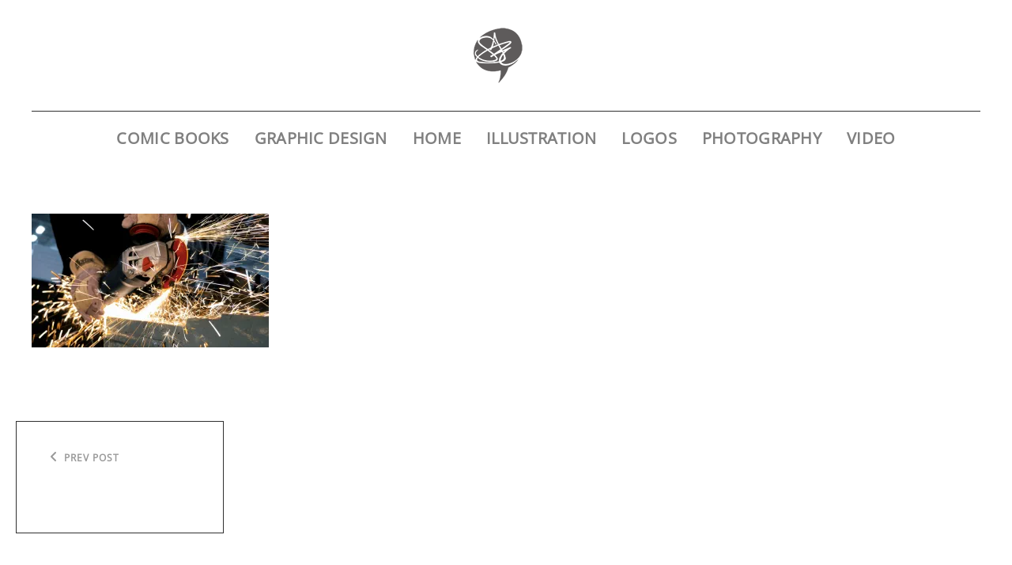

--- FILE ---
content_type: text/css
request_url: http://www.soniceuthanasia.com/wp-content/uploads/maxmegamenu/style.css?ver=247ba8
body_size: 244
content:
@charset "UTF-8";

/** THIS FILE IS AUTOMATICALLY GENERATED - DO NOT MAKE MANUAL EDITS! **/
/** Custom CSS should be added to Mega Menu > Menu Themes > Custom Styling **/

.mega-menu-last-modified-1751948300 { content: 'Tuesday 8th July 2025 04:18:20 UTC'; }

.wp-block {}